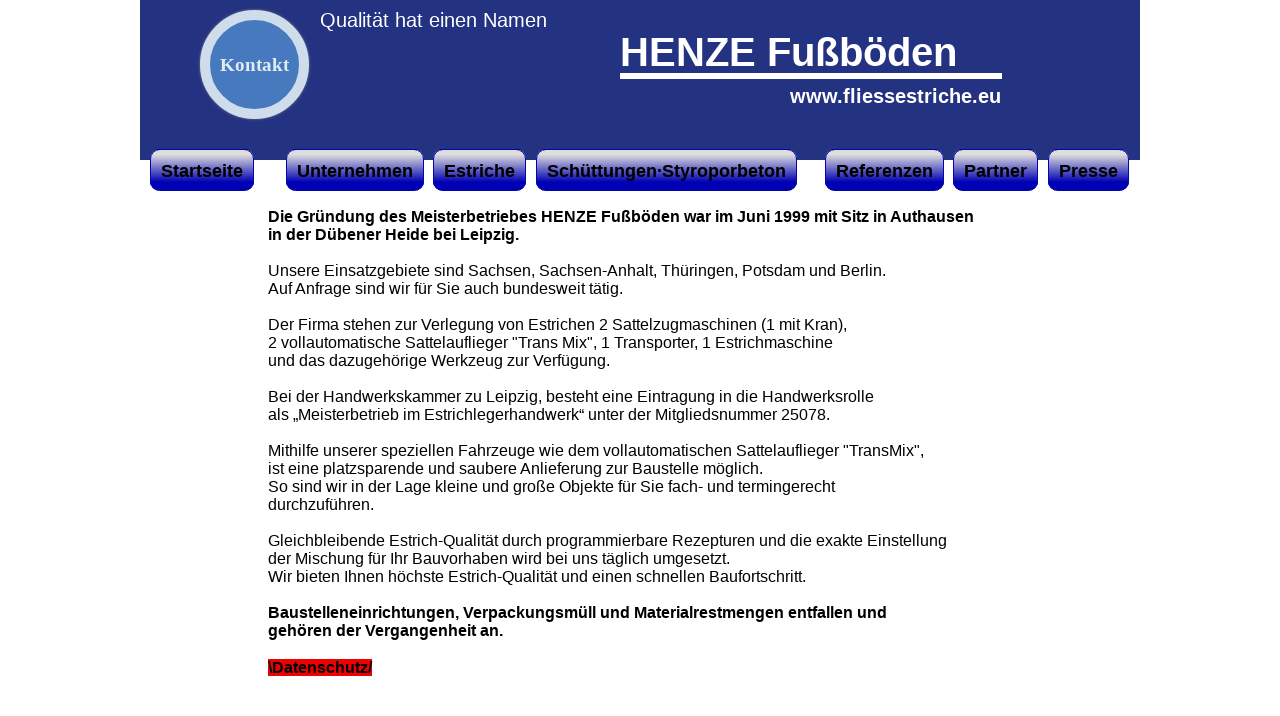

--- FILE ---
content_type: text/html
request_url: http://henze-fussboeden.de/HTM/Unternehmen.htm
body_size: 1567
content:
<!DOCTYPE html>
<html>

<head>
    <title>HENZE Fussb&ouml;den</title>

    <meta charset="ISO-8859-1"
    <meta name="description" content="Fließestriche, Henze, Estrich, Fußböden">
    <meta name="keywords" content="Fließestriche, Henze, Estrich, Fußb&ouml;den, RiBa-plan, RiBa-flie&szlig;">
    <link type="text/css" rel="stylesheet" href="../style.css">
    <link rel="shortcut icon" type="image/x-icon" href="../image/hf.ico">
</head>

<body>
    <div id="seite">
        <div id="kopf">
            <header>

                <p class="karte1"> Qualit&auml;t hat einen Namen</p>
                <h1 class="henze">
                    HENZE Fu&szlig;b&ouml;den
                </h1>
                <hr />
                <p class="karte3">www.fliessestriche.eu</p>   

            </header>
        </div>
        <div id="steuerung">
            <nav>
            <div id="box1">
				<span class="button">
				<a href="Index.htm">Startseite</a> </span>
			</div>
 			<div id="box2">
				<span class="button">
				<a href="Unternehmen.htm">Unternehmen</a> </span>
			</div>
			<div id="box3">
				<span class="button">
				<a href="Estriche.htm">Estriche</a> </span>
			</div>
		    <div id="box4">
				<span class="button">
				<a href="SUD.htm">Schüttungen&#183;Styroporbeton</a> </span>
			</div>
			<div id="box5">
				<span class="button">
				<a href="REV.htm">Referenzen</a> </span>
			</div>
			<div id="box6">
				<span class="button">
				<a href="Partner.htm">Partner</a> </span>
			</div>
			<div id="box7">
				<span class="button">
				<a href="Presse.htm">Presse</a> </span>
			</div>
			<div id="box8">
				<span class="round-button">
                    <div class="round-button-circle">
				        <a href="Kontakt.htm">Kontakt</a>
                    </div>
                </span>


            </div>
        </nav>
        </div>
        
        <div id="inhalt">
        <section> 
<b>Die Gr&uuml;ndung des Meisterbetriebes HENZE Fußb&ouml;den war im Juni 1999 mit Sitz in Authausen<br />
in der D&uuml;bener Heide bei Leipzig.  </b><br /><br />    
Unsere Einsatzgebiete  sind Sachsen, Sachsen-Anhalt, Th&uuml;ringen, Potsdam und Berlin.<br />
Auf Anfrage sind wir für Sie auch bundesweit tätig.<br />
<br />
Der Firma stehen zur Verlegung von Estrichen 2 Sattelzugmaschinen (1 mit Kran),<br />
2 vollautomatische Sattelauflieger "Trans Mix", 1 Transporter, 1 Estrichmaschine <br />
und das dazugeh&ouml;rige Werkzeug zur Verf&uuml;gung.<br />
<br />
Bei der Handwerkskammer zu Leipzig, besteht eine Eintragung in die Handwerksrolle<br />
als „Meisterbetrieb im Estrichlegerhandwerk“ unter der Mitgliedsnummer 25078.<br />
<br />
Mithilfe unserer speziellen Fahrzeuge wie dem vollautomatischen Sattelauflieger "TransMix",<br />
ist eine platzsparende und saubere Anlieferung zur Baustelle m&ouml;glich.<br />
So sind wir in der Lage kleine und große Objekte für Sie fach- und termingerecht<br />
durchzuf&uuml;hren.<br />
<br />
Gleichbleibende Estrich-Qualit&auml;t durch programmierbare Rezepturen und die exakte Einstellung<br />
der Mischung für Ihr Bauvorhaben wird bei uns täglich umgesetzt.<br />
Wir bieten Ihnen h&ouml;chste Estrich-Qualit&auml;t und einen schnellen Baufortschritt.<br />
<br />
<b>
Baustelleneinrichtungen, Verpackungsm&uuml;ll und Materialrestmengen entfallen und <br />
geh&ouml;ren der Vergangenheit an.   </b> <br />
&nbsp;<br />

<a href="Datenschutz.html"><span style="background-color: #F00000;"> \Datenschutz/ </span></a>
        </section>
        </div>
        
        <div id="fuss">
            <footer>  </footer>
        </div>
    </div>
</body>
</html>

--- FILE ---
content_type: text/css
request_url: http://henze-fussboeden.de/style.css
body_size: 3834
content:
* {    
    margin: 0;
    padding: 0;
}
 
html, body {
height: 100%;
} 
a {color: #000000; text-decoration: none;font-weight: bold; text-align: center; vertical-align: middle;}
a:visited {color: #999999; font-weight: bold;}
a:active {color: #000000;}
a:hover {color: #ffffff;}

#seite {
    position: relative;
    min-height: 100%;
    width: 1000px;
    margin: 0 auto;
    background-color: #ffffff;
}

hr  { border:solid #FFFFFF 3px; height:3px auto;
    position: absolute;
    top: 73px; margin-left: 30.0em; width:376px}

    .karte1 { font-family: Arial,sans-serif;
    position: absolute;
    font-size: 20px;
    font-weight: 200;
    margin-left: 9em;
    margin-top: -5em;
    color: #FFFFFF;
   }
  
    .henze { font-family: Arial,sans-serif;
    position: absolute;
    
    font-size: 40px;
    font-weight: 900;
    margin-left: 12em;
    margin-top: -1.7em;
    color: #FFFFFF;
   } 
    .karte2 { font-family: Arial,sans-serif;
    position: absolute;
    font-size: 20px;
    font-weight: 200;
    margin-left: 20.5em;
    margin-top: -1.3em;
    color: #FFFFFF;
   }  
    .karte3 { font-family: Arial,sans-serif;
    position: absolute;
    font-size: 20px;
    font-weight: 600;
    margin-left: 32.5em;
    margin-top: -1.2em;
    color: #FFFFFF;
   }
   
    .karte4 { font-family: Arial,sans-serif;
    position: absolute;
    font-size: 26px;
    font-weight: 600;
    margin-left: 21em;
    margin-top: 1.7em;
    color: #FFFFFF;
   }

      
header, nav, section, footer {


    display: block;
}
header
{   background-color: #243282; 
    position: absolute;
    top: 0px; width: 100%;
    height: 10em;
    line-height: 15em;
    margin-top: 0em;
    font-family: Arial;
    color: #FFFFFF;      
    
}
nav
{   background-color: green; }
section
{   background-color: #ffffff;
    position: absolute;
    margin-left: 8em;
    margin-right: 4em;
    margin-top: 13.0em;
    font-family: Arial;
    vertical-align: middle;
     }

 }
footer
{   background-color: #243282;
    bottom: 0px; width: 100%;
    height: 2em;
    line-height: 2em;
    
 }
 #box1 {
  position: absolute;
  top: 160px;
  left: 10px;
}
 
#box2 {
  position: absolute;
  top: 160px;
  left: 146px;
} 
 
#box3 {
  position: absolute;
  top: 160px;
  left: 293px;
} 
 
#box4 {
  position: absolute;
  top: 160px;
  left: 396px;
} 

 
#box5 {
  position: absolute;
  top: 160px;
  left: 685px;
} 

 
#box6 {
  position: absolute;
  top: 160px;
  left: 813px;
} 

 
#box7 {
  position: absolute;
  top: 160px;
  left: 908px;
} 

 
#box8 {
    position: absolute;
    top: 10px;
    left: 60px;
    z-index: 1;
} 

.button
{
	font-family: Arial;
	font-weight: bold;
	font-size: 80px; 
   	font-size: 1.10em;

	cursor: pointer;
	padding: 10px;

	border: 1px solid #0404AC;
	-moz-border-radius: 10px; -webkit-border-radius: 10px; border-radius: 10px;

	background: #0404AC;
	background-image: -webkit-gradient(
		linear,
		left bottom,
		left top,
		color-stop(0.20, rgb(000,000,180)),
		color-stop(0.89, rgb(222,222,222))
	);
	background-image: -moz-linear-gradient(
		center bottom,
		rgb(000,000,255) 20%,
		rgb(222,222,222) 89%
	);
}

.button:hover
{
	border: 2px solid #0000bf; 	
}

.round-button {
	width:25%;
}
.round-button-circle {
	width: 100%;
	height:0;
	padding-bottom: 100%;
    border-radius: 50%;
	border:10px solid #cfdcec;
    overflow:hidden;
    
    background: #4679BD; 
    box-shadow: 0 0 3px gray;
}
.round-button-circle:hover {
	background:#30588e;
}
.round-button a {
    display:block;
	float:left;
	width:100%;
	padding-top:50%;
    padding-bottom:50%;
	line-height:1em;
	margin-top:-0.5em;
    
	text-align:center;
	color:#e2eaf3;
    font-family:Verdana;
    font-size:1.2em;
    font-weight:bold;
    text-decoration:none;
}                              
.inhalt {
  
}   
 <!text-decoration: underline>;